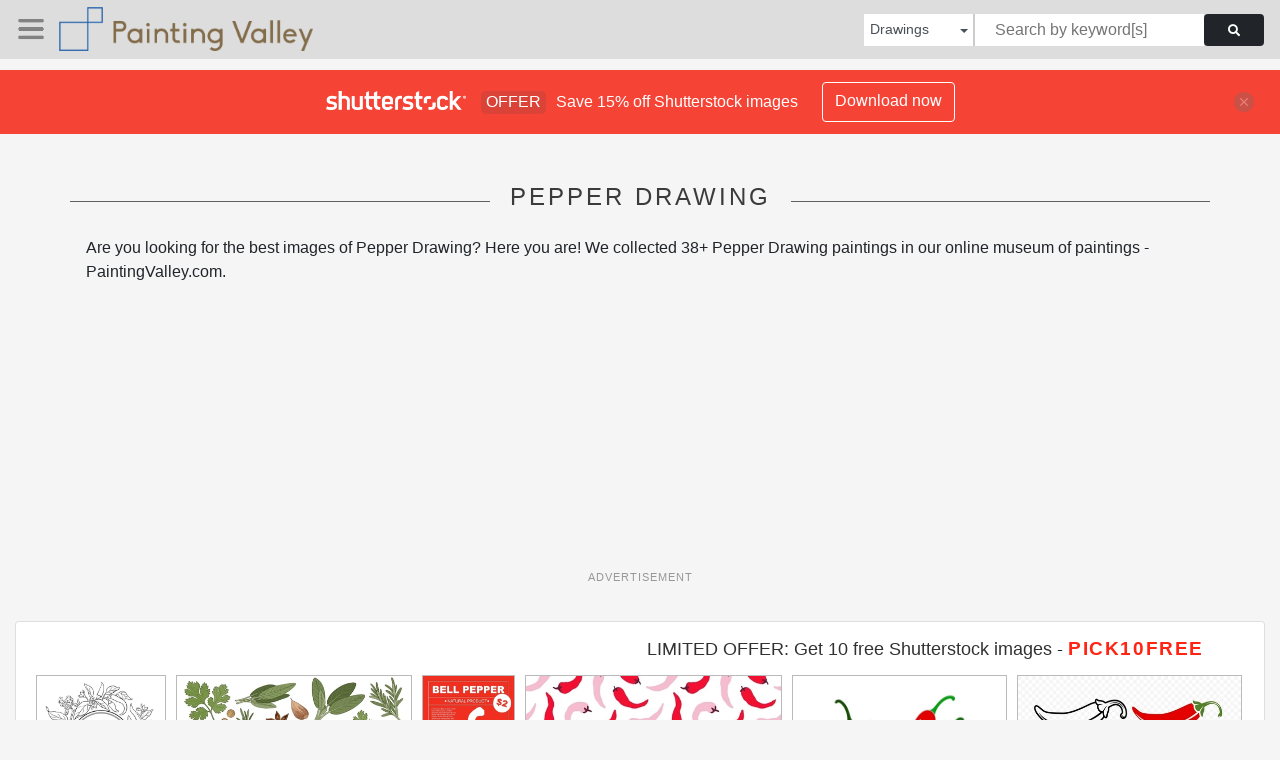

--- FILE ---
content_type: text/html; charset=UTF-8
request_url: https://paintingvalley.com/shutterstockajax/drawings/pepper/1/36
body_size: 3241
content:
		<div class='item' data-w='450' data-h='450'>
			<a href='https://shutterstock.7eer.net/c/2201181/560528/1305?u=https%3A%2F%2Fwww.shutterstock.com%2Fimage-photo%2Fcayenne-pepper-branch-outline-round-frame-2658951289' target='_blank' rel='nofollow'>
				<img class="lazyload" src="https://paintingvalley.com/assets/jQuery-flexImages-master/blank.gif" data-src='https://image.shutterstock.com/image-vector/cayenne-pepper-branch-outline-round-450w-2658951289.jpg' alt='Cayenne Pepper Branch  Outline Round Frame. ' title='Cayenne Pepper Branch  Outline Round Frame. '>
			</a>
		</div>
		<div class='item' data-w='450' data-h='246'>
			<a href='https://shutterstock.7eer.net/c/2201181/560528/1305?u=https%3A%2F%2Fwww.shutterstock.com%2Fimage-photo%2Fvibrant-collection-common-culinary-herbs-spices-2690788469' target='_blank' rel='nofollow'>
				<img class="lazyload" src="https://paintingvalley.com/assets/jQuery-flexImages-master/blank.gif" data-src='https://image.shutterstock.com/image-vector/vibrant-collection-common-culinary-herbs-450w-2690788469.jpg' alt='A vibrant collection of common culinary herbs and spices arranged in an artful composition.' title='A vibrant collection of common culinary herbs and spices arranged in an artful composition.'>
			</a>
		</div>
		<div class='item' data-w='318' data-h='450'>
			<a href='https://shutterstock.7eer.net/c/2201181/560528/1305?u=https%3A%2F%2Fwww.shutterstock.com%2Fimage-photo%2Fbell-pepper-set-posters-vegetables-abstract-2577617733' target='_blank' rel='nofollow'>
				<img class="lazyload" src="https://paintingvalley.com/assets/jQuery-flexImages-master/blank.gif" data-src='https://image.shutterstock.com/image-vector/bell-pepper-set-posters-vegetables-450w-2577617733.jpg' alt='Bell pepper. Set of posters of vegetables in a abstract draw design. Label or poster, price tag. Simple, flat design. Patterns and backgrounds. Perfect for poster, cover, banner.' title='Bell pepper. Set of posters of vegetables in a abstract draw design. Label or poster, price tag. Simple, flat design. Patterns and backgrounds. Perfect for poster, cover, banner.'>
			</a>
		</div>
		<div class='item' data-w='450' data-h='225'>
			<a href='https://shutterstock.7eer.net/c/2201181/560528/1305?u=https%3A%2F%2Fwww.shutterstock.com%2Fimage-photo%2Fred-chili-pepper-seamless-pattern-vector-2650484893' target='_blank' rel='nofollow'>
				<img class="lazyload" src="https://paintingvalley.com/assets/jQuery-flexImages-master/blank.gif" data-src='https://image.shutterstock.com/image-vector/red-chili-pepper-seamless-pattern-450w-2650484893.jpg' alt='Red chili pepper seamless pattern vector illustration. Mexican hot jalapeno modern hand drawn doodle print.' title='Red chili pepper seamless pattern vector illustration. Mexican hot jalapeno modern hand drawn doodle print.'>
			</a>
		</div>
		<div class='item' data-w='450' data-h='270'>
			<a href='https://shutterstock.7eer.net/c/2201181/560528/1305?u=https%3A%2F%2Fwww.shutterstock.com%2Fimage-photo%2Fchili-icon-red-cayenne-pepper-green-2619926533' target='_blank' rel='nofollow'>
				<img class="lazyload" src="https://paintingvalley.com/assets/jQuery-flexImages-master/blank.gif" data-src='https://image.shutterstock.com/image-vector/chili-icon-red-cayenne-pepper-450w-2619926533.jpg' alt='Chili icon, red cayenne pepper, green cayenne pepper isolated on white background' title='Chili icon, red cayenne pepper, green cayenne pepper isolated on white background'>
			</a>
		</div>
		<div class='item' data-w='450' data-h='254'>
			<a href='https://shutterstock.7eer.net/c/2201181/560528/1305?u=https%3A%2F%2Fwww.shutterstock.com%2Fimage-photo%2Fcartoon-red-hot-chili-pepper-icon-2467368003' target='_blank' rel='nofollow'>
				<img class="lazyload" src="https://paintingvalley.com/assets/jQuery-flexImages-master/blank.gif" data-src='https://image.shutterstock.com/image-vector/cartoon-red-hot-chili-pepper-450w-2467368003.jpg' alt='Cartoon Red Hot Chili Pepper Icon Set Closeup, Isolated. Hand Drawn Spicy Chili Pepper, Vector Illustration' title='Cartoon Red Hot Chili Pepper Icon Set Closeup, Isolated. Hand Drawn Spicy Chili Pepper, Vector Illustration'>
			</a>
		</div>
		<div class='item' data-w='450' data-h='197'>
			<a href='https://shutterstock.7eer.net/c/2201181/560528/1305?u=https%3A%2F%2Fwww.shutterstock.com%2Fimage-photo%2Fspiciness-level-icons-chili-pepper-badges-2607449007' target='_blank' rel='nofollow'>
				<img class="lazyload" src="https://paintingvalley.com/assets/jQuery-flexImages-master/blank.gif" data-src='https://image.shutterstock.com/image-vector/spiciness-level-icons-chili-pepper-450w-2607449007.jpg' alt='Spiciness level icons. Chili pepper badges' title='Spiciness level icons. Chili pepper badges'>
			</a>
		</div>
		<div class='item' data-w='450' data-h='113'>
			<a href='https://shutterstock.7eer.net/c/2201181/560528/1305?u=https%3A%2F%2Fwww.shutterstock.com%2Fimage-photo%2Fchili-pepper-icons-set-spicy-hot-2459639645' target='_blank' rel='nofollow'>
				<img class="lazyload" src="https://paintingvalley.com/assets/jQuery-flexImages-master/blank.gif" data-src='https://image.shutterstock.com/image-vector/chili-pepper-icons-set-spicy-450w-2459639645.jpg' alt='Chili pepper icons set. Spicy chili hot pepper. Red and black symbol. Vector illustration.' title='Chili pepper icons set. Spicy chili hot pepper. Red and black symbol. Vector illustration.'>
			</a>
		</div>
		<div class='item' data-w='450' data-h='338'>
			<a href='https://shutterstock.7eer.net/c/2201181/560528/1305?u=https%3A%2F%2Fwww.shutterstock.com%2Fimage-photo%2Fcollection-different-pepper-kinds-whole-half-2648821737' target='_blank' rel='nofollow'>
				<img class="lazyload" src="https://paintingvalley.com/assets/jQuery-flexImages-master/blank.gif" data-src='https://image.shutterstock.com/image-vector/collection-different-pepper-kinds-whole-450w-2648821737.jpg' alt='Collection of different pepper kinds, whole, half sliced in black brush stroke texture isolated on white. Hand drawn vector sketch illustration in vintage charcoal ink. Bell pepper, chili pepper' title='Collection of different pepper kinds, whole, half sliced in black brush stroke texture isolated on white. Hand drawn vector sketch illustration in vintage charcoal ink. Bell pepper, chili pepper'>
			</a>
		</div>
		<div class='item' data-w='450' data-h='170'>
			<a href='https://shutterstock.7eer.net/c/2201181/560528/1305?u=https%3A%2F%2Fwww.shutterstock.com%2Fimage-photo%2Fvector-vegetable-illustration-set-%E2%80%93-mushroom-2658761423' target='_blank' rel='nofollow'>
				<img class="lazyload" src="https://paintingvalley.com/assets/jQuery-flexImages-master/blank.gif" data-src='https://image.shutterstock.com/image-vector/vector-vegetable-illustration-set-mushroom-450w-2658761423.jpg' alt='Vector Vegetable Illustration Set – Mushroom Slices, Edamame, Dill, Cucumber, Bell Pepper' title='Vector Vegetable Illustration Set – Mushroom Slices, Edamame, Dill, Cucumber, Bell Pepper'>
			</a>
		</div>
		<div class='item' data-w='450' data-h='186'>
			<a href='https://shutterstock.7eer.net/c/2201181/560528/1305?u=https%3A%2F%2Fwww.shutterstock.com%2Fimage-photo%2Fred-chili-pepper-hot-spicy-plant-2185748387' target='_blank' rel='nofollow'>
				<img class="lazyload" src="https://paintingvalley.com/assets/jQuery-flexImages-master/blank.gif" data-src='https://image.shutterstock.com/image-vector/red-chili-pepper-hot-spicy-450w-2185748387.jpg' alt='Red chili pepper, hot spicy plant pods, paprika cayenne with green stem vector realistic illustration isolated on transparent background. Chopped ripe vegetables with shadow' title='Red chili pepper, hot spicy plant pods, paprika cayenne with green stem vector realistic illustration isolated on transparent background. Chopped ripe vegetables with shadow'>
			</a>
		</div>
		<div class='item' data-w='450' data-h='109'>
			<a href='https://shutterstock.7eer.net/c/2201181/560528/1305?u=https%3A%2F%2Fwww.shutterstock.com%2Fimage-photo%2Fchili-hot-pepper-icon-set-fresh-2395255889' target='_blank' rel='nofollow'>
				<img class="lazyload" src="https://paintingvalley.com/assets/jQuery-flexImages-master/blank.gif" data-src='https://image.shutterstock.com/image-vector/chili-hot-pepper-icon-set-450w-2395255889.jpg' alt='Chili hot pepper icon set. Fresh red chili cayenne peppers. Hot food spices. Line banner. Flat design. White background. Isolated. Vector illustration' title='Chili hot pepper icon set. Fresh red chili cayenne peppers. Hot food spices. Line banner. Flat design. White background. Isolated. Vector illustration'>
			</a>
		</div>
		<div class='item' data-w='450' data-h='450'>
			<a href='https://shutterstock.7eer.net/c/2201181/560528/1305?u=https%3A%2F%2Fwww.shutterstock.com%2Fimage-photo%2Fred-green-orange-bell-peppers-2614047811' target='_blank' rel='nofollow'>
				<img class="lazyload" src="https://paintingvalley.com/assets/jQuery-flexImages-master/blank.gif" data-src='https://image.shutterstock.com/image-vector/red-green-orange-bell-peppers-450w-2614047811.jpg' alt='red, green and orange bell peppers' title='red, green and orange bell peppers'>
			</a>
		</div>
		<div class='item' data-w='450' data-h='450'>
			<a href='https://shutterstock.7eer.net/c/2201181/560528/1305?u=https%3A%2F%2Fwww.shutterstock.com%2Fimage-photo%2Fchili-hot-pepper-icon-set-fresh-2462755711' target='_blank' rel='nofollow'>
				<img class="lazyload" src="https://paintingvalley.com/assets/jQuery-flexImages-master/blank.gif" data-src='https://image.shutterstock.com/image-vector/chili-hot-pepper-icon-set-450w-2462755711.jpg' alt='Chili hot pepper icon set. Fresh red chili cayenne peppers. Hot food spices. Sticker print template. Flat design. Isolated on White background. Vector illustration. EPS 10' title='Chili hot pepper icon set. Fresh red chili cayenne peppers. Hot food spices. Sticker print template. Flat design. Isolated on White background. Vector illustration. EPS 10'>
			</a>
		</div>
		<div class='item' data-w='450' data-h='282'>
			<a href='https://shutterstock.7eer.net/c/2201181/560528/1305?u=https%3A%2F%2Fwww.shutterstock.com%2Fimage-photo%2Fbell-pepper-vector-illustration-silhouette-design-2623285519' target='_blank' rel='nofollow'>
				<img class="lazyload" src="https://paintingvalley.com/assets/jQuery-flexImages-master/blank.gif" data-src='https://image.shutterstock.com/image-vector/bell-pepper-vector-illustration-silhouette-450w-2623285519.jpg' alt='bell pepper vector illustration. bell pepper silhouette design on white background' title='bell pepper vector illustration. bell pepper silhouette design on white background'>
			</a>
		</div>
		<div class='item' data-w='450' data-h='215'>
			<a href='https://shutterstock.7eer.net/c/2201181/560528/1305?u=https%3A%2F%2Fwww.shutterstock.com%2Fimage-photo%2Fvarious-bell-peppers-cartoon-red-green-2496103577' target='_blank' rel='nofollow'>
				<img class="lazyload" src="https://paintingvalley.com/assets/jQuery-flexImages-master/blank.gif" data-src='https://image.shutterstock.com/image-vector/various-bell-peppers-cartoon-red-450w-2496103577.jpg' alt='Various bell peppers. Cartoon red green yellow orange sweet paprika, fresh organic vegetable for cooking and healthy eating. Vector colorful set of food vegetable illustration on white background' title='Various bell peppers. Cartoon red green yellow orange sweet paprika, fresh organic vegetable for cooking and healthy eating. Vector colorful set of food vegetable illustration on white background'>
			</a>
		</div>
		<div class='item' data-w='450' data-h='217'>
			<a href='https://shutterstock.7eer.net/c/2201181/560528/1305?u=https%3A%2F%2Fwww.shutterstock.com%2Fimage-photo%2Fcollection-hand-drawn-vector-vegetables-aubergines-tomatoes-2486253763' target='_blank' rel='nofollow'>
				<img class="lazyload" src="https://paintingvalley.com/assets/jQuery-flexImages-master/blank.gif" data-src='https://image.shutterstock.com/image-vector/collection-handdrawn-vector-vegetables-aubergines-450w-2486253763.jpg' alt='Collection of hand-drawn vector vegetables: aubergines, tomatoes, bell peppers, zucchini, onions, sweet potato, rocket, and leek' title='Collection of hand-drawn vector vegetables: aubergines, tomatoes, bell peppers, zucchini, onions, sweet potato, rocket, and leek'>
			</a>
		</div>
		<div class='item' data-w='450' data-h='450'>
			<a href='https://shutterstock.7eer.net/c/2201181/560528/1305?u=https%3A%2F%2Fwww.shutterstock.com%2Fimage-photo%2Fvector-vegetable-doodle-set-bell-pepper-2598625427' target='_blank' rel='nofollow'>
				<img class="lazyload" src="https://paintingvalley.com/assets/jQuery-flexImages-master/blank.gif" data-src='https://image.shutterstock.com/image-vector/vector-vegetable-doodle-set-bell-450w-2598625427.jpg' alt='Vector vegetable doodle set of bell pepper and chili. Hand-drawn garden harvest. Organic farm graphics. Tasty food for design, veggie market drawing print, fabric or background.' title='Vector vegetable doodle set of bell pepper and chili. Hand-drawn garden harvest. Organic farm graphics. Tasty food for design, veggie market drawing print, fabric or background.'>
			</a>
		</div>
		<div class='item' data-w='450' data-h='450'>
			<a href='https://shutterstock.7eer.net/c/2201181/560528/1305?u=https%3A%2F%2Fwww.shutterstock.com%2Fimage-photo%2Fcolorful-vintage-seamless-pattern-mexican-painted-2127426845' target='_blank' rel='nofollow'>
				<img class="lazyload" src="https://paintingvalley.com/assets/jQuery-flexImages-master/blank.gif" data-src='https://image.shutterstock.com/image-vector/colorful-vintage-seamless-pattern-mexican-450w-2127426845.jpg' alt='Colorful vintage seamless pattern with Mexican painted guitar wrapped with red ribbon, multicolored flag garlands, tall cactus, sun, chili pepper, vector illustration' title='Colorful vintage seamless pattern with Mexican painted guitar wrapped with red ribbon, multicolored flag garlands, tall cactus, sun, chili pepper, vector illustration'>
			</a>
		</div>
		<div class='item' data-w='450' data-h='450'>
			<a href='https://shutterstock.7eer.net/c/2201181/560528/1305?u=https%3A%2F%2Fwww.shutterstock.com%2Fimage-photo%2Fred-hot-chili-pepper-slice-seeds-2163591229' target='_blank' rel='nofollow'>
				<img class="lazyload" src="https://paintingvalley.com/assets/jQuery-flexImages-master/blank.gif" data-src='https://image.shutterstock.com/image-vector/red-hot-chili-pepper-slice-450w-2163591229.jpg' alt='Red hot chili pepper slice with seeds, realistic vector for packaging, snacks, design.' title='Red hot chili pepper slice with seeds, realistic vector for packaging, snacks, design.'>
			</a>
		</div>
		<div class='item' data-w='450' data-h='167'>
			<a href='https://shutterstock.7eer.net/c/2201181/560528/1305?u=https%3A%2F%2Fwww.shutterstock.com%2Fimage-photo%2Fvector-watercolor-hand-drawn-set-fresh-2480531083' target='_blank' rel='nofollow'>
				<img class="lazyload" src="https://paintingvalley.com/assets/jQuery-flexImages-master/blank.gif" data-src='https://image.shutterstock.com/image-vector/vector-watercolor-hand-drawn-set-450w-2480531083.jpg' alt='Vector watercolor hand drawn set of fresh organic red bell peppers on a white background' title='Vector watercolor hand drawn set of fresh organic red bell peppers on a white background'>
			</a>
		</div>
		<div class='item' data-w='450' data-h='169'>
			<a href='https://shutterstock.7eer.net/c/2201181/560528/1305?u=https%3A%2F%2Fwww.shutterstock.com%2Fimage-photo%2Ficons-two-tones-black-gray-about-2622879943' target='_blank' rel='nofollow'>
				<img class="lazyload" src="https://paintingvalley.com/assets/jQuery-flexImages-master/blank.gif" data-src='https://image.shutterstock.com/image-vector/icons-two-tones-black-gray-450w-2622879943.jpg' alt='Icons in two  tones, black and gray,  about spices and herbs. Contains such icons as turmeric, celery, rosemary, saffron and pepper. ' title='Icons in two  tones, black and gray,  about spices and herbs. Contains such icons as turmeric, celery, rosemary, saffron and pepper. '>
			</a>
		</div>
		<div class='item' data-w='450' data-h='263'>
			<a href='https://shutterstock.7eer.net/c/2201181/560528/1305?u=https%3A%2F%2Fwww.shutterstock.com%2Fimage-photo%2Fhand-drawn-set-colorful-doodle-vegetables-2127310097' target='_blank' rel='nofollow'>
				<img class="lazyload" src="https://paintingvalley.com/assets/jQuery-flexImages-master/blank.gif" data-src='https://image.shutterstock.com/image-vector/hand-drawn-set-colorful-doodle-450w-2127310097.jpg' alt='Hand drawn set colorful doodle vegetables in trendy organic style. Red and green pepper, hot chili, tomatoes, jalapeno, paprika, seeds, herbs. Vegetables cut in half, piece. Flat icons. Farm products' title='Hand drawn set colorful doodle vegetables in trendy organic style. Red and green pepper, hot chili, tomatoes, jalapeno, paprika, seeds, herbs. Vegetables cut in half, piece. Flat icons. Farm products'>
			</a>
		</div>
		<div class='item' data-w='450' data-h='246'>
			<a href='https://shutterstock.7eer.net/c/2201181/560528/1305?u=https%3A%2F%2Fwww.shutterstock.com%2Fimage-photo%2Fvintage-vector-illustration-chilli-pepper-icon-2477920485' target='_blank' rel='nofollow'>
				<img class="lazyload" src="https://paintingvalley.com/assets/jQuery-flexImages-master/blank.gif" data-src='https://image.shutterstock.com/image-vector/vintage-vector-illustration-chilli-pepper-450w-2477920485.jpg' alt='Vintage vector illustration of chilli pepper. Vector icon of red chili pepper in grunge style. Extra spicy.' title='Vintage vector illustration of chilli pepper. Vector icon of red chili pepper in grunge style. Extra spicy.'>
			</a>
		</div>
		<div class='item' data-w='450' data-h='150'>
			<a href='https://shutterstock.7eer.net/c/2201181/560528/1305?u=https%3A%2F%2Fwww.shutterstock.com%2Fimage-photo%2Fspice-set-bay-leaf-ramson-pile-2351845973' target='_blank' rel='nofollow'>
				<img class="lazyload" src="https://paintingvalley.com/assets/jQuery-flexImages-master/blank.gif" data-src='https://image.shutterstock.com/image-vector/spice-set-bay-leaf-ramson-450w-2351845973.jpg' alt='Spice set. Bay leaf, ramson, pile of peppercorns, blooming yarrow.  Hand drawn engraving style illustrations.' title='Spice set. Bay leaf, ramson, pile of peppercorns, blooming yarrow.  Hand drawn engraving style illustrations.'>
			</a>
		</div>
		<div class='item' data-w='450' data-h='360'>
			<a href='https://shutterstock.7eer.net/c/2201181/560528/1305?u=https%3A%2F%2Fwww.shutterstock.com%2Fimage-photo%2Fsweet-pepper-capsicum-vector-art-2558131893' target='_blank' rel='nofollow'>
				<img class="lazyload" src="https://paintingvalley.com/assets/jQuery-flexImages-master/blank.gif" data-src='https://image.shutterstock.com/image-vector/sweet-pepper-capsicum-vector-art-450w-2558131893.jpg' alt='Sweet pepper capsicum vector Art' title='Sweet pepper capsicum vector Art'>
			</a>
		</div>
		<div class='item' data-w='450' data-h='416'>
			<a href='https://shutterstock.7eer.net/c/2201181/560528/1305?u=https%3A%2F%2Fwww.shutterstock.com%2Fimage-photo%2Fparts-plant-morphology-pepper-green-leaves-1594974535' target='_blank' rel='nofollow'>
				<img class="lazyload" src="https://paintingvalley.com/assets/jQuery-flexImages-master/blank.gif" data-src='https://image.shutterstock.com/image-vector/parts-plant-morphology-pepper-green-450w-1594974535.jpg' alt='Parts of plant. Morphology of pepper plant with green leaves, red fruits, flowers and root system isolated on white background' title='Parts of plant. Morphology of pepper plant with green leaves, red fruits, flowers and root system isolated on white background'>
			</a>
		</div>
		<div class='item' data-w='450' data-h='203'>
			<a href='https://shutterstock.7eer.net/c/2201181/560528/1305?u=https%3A%2F%2Fwww.shutterstock.com%2Fimage-photo%2Fblack-pepper-vector-drawing-set-peppercorn-2617729967' target='_blank' rel='nofollow'>
				<img class="lazyload" src="https://paintingvalley.com/assets/jQuery-flexImages-master/blank.gif" data-src='https://image.shutterstock.com/image-vector/black-pepper-vector-drawing-set-450w-2617729967.jpg' alt='Black pepper vector drawing set. Peppercorn heap, mill, dried seed, plant, grounded powder. Vintage hand drawn spice sketch. Herbal seasoning ingredient, culinary and cooking flavor.' title='Black pepper vector drawing set. Peppercorn heap, mill, dried seed, plant, grounded powder. Vintage hand drawn spice sketch. Herbal seasoning ingredient, culinary and cooking flavor.'>
			</a>
		</div>
		<div class='item' data-w='450' data-h='169'>
			<a href='https://shutterstock.7eer.net/c/2201181/560528/1305?u=https%3A%2F%2Fwww.shutterstock.com%2Fimage-photo%2Fchili-powder-splash-dried-pepper-explosion-2282938027' target='_blank' rel='nofollow'>
				<img class="lazyload" src="https://paintingvalley.com/assets/jQuery-flexImages-master/blank.gif" data-src='https://image.shutterstock.com/image-vector/chili-powder-splash-dried-pepper-450w-2282938027.jpg' alt='Chili powder splash, dried pepper explosion, flying spicy paprika burst, dynamic seasoning splatter. Vector illustration.' title='Chili powder splash, dried pepper explosion, flying spicy paprika burst, dynamic seasoning splatter. Vector illustration.'>
			</a>
		</div>
		<div class='item' data-w='450' data-h='450'>
			<a href='https://shutterstock.7eer.net/c/2201181/560528/1305?u=https%3A%2F%2Fwww.shutterstock.com%2Fimage-photo%2Fillustration-red-hot-natural-chili-pepper-2490358941' target='_blank' rel='nofollow'>
				<img class="lazyload" src="https://paintingvalley.com/assets/jQuery-flexImages-master/blank.gif" data-src='https://image.shutterstock.com/image-vector/illustration-red-hot-natural-chili-450w-2490358941.jpg' alt='Illustration of Red hot natural chili pepper ' title='Illustration of Red hot natural chili pepper '>
			</a>
		</div>
		<div class='item' data-w='450' data-h='180'>
			<a href='https://shutterstock.7eer.net/c/2201181/560528/1305?u=https%3A%2F%2Fwww.shutterstock.com%2Fimage-photo%2Fred-yellow-green-bell-pepper-vector-2584819203' target='_blank' rel='nofollow'>
				<img class="lazyload" src="https://paintingvalley.com/assets/jQuery-flexImages-master/blank.gif" data-src='https://image.shutterstock.com/image-vector/red-yellow-green-bell-pepper-450w-2584819203.jpg' alt='Red, yellow and green bell pepper vector. Fresh healthy vegetables. Flat style.	' title='Red, yellow and green bell pepper vector. Fresh healthy vegetables. Flat style.	'>
			</a>
		</div>
		<div class='item' data-w='405' data-h='450'>
			<a href='https://shutterstock.7eer.net/c/2201181/560528/1305?u=https%3A%2F%2Fwww.shutterstock.com%2Fimage-photo%2Fhand-drawn-engraving-vector-illustration-different-2347595487' target='_blank' rel='nofollow'>
				<img class="lazyload" src="https://paintingvalley.com/assets/jQuery-flexImages-master/blank.gif" data-src='https://image.shutterstock.com/image-vector/hand-drawn-engraving-vector-illustration-450w-2347595487.jpg' alt='Hand drawn engraving, vector illustration of different types of pepper. Bell sweet peppers, paprika. Vegetables painted with ink on white background.' title='Hand drawn engraving, vector illustration of different types of pepper. Bell sweet peppers, paprika. Vegetables painted with ink on white background.'>
			</a>
		</div>
		<div class='item' data-w='444' data-h='450'>
			<a href='https://shutterstock.7eer.net/c/2201181/560528/1305?u=https%3A%2F%2Fwww.shutterstock.com%2Fimage-photo%2Fhand-drawn-engraving-vector-illustration-different-2347595483' target='_blank' rel='nofollow'>
				<img class="lazyload" src="https://paintingvalley.com/assets/jQuery-flexImages-master/blank.gif" data-src='https://image.shutterstock.com/image-vector/hand-drawn-engraving-vector-illustration-450w-2347595483.jpg' alt='Hand drawn engraving, vector illustration of different types of pepper. Bell sweet peppers, paprika. Vegetables painted with ink on white background.' title='Hand drawn engraving, vector illustration of different types of pepper. Bell sweet peppers, paprika. Vegetables painted with ink on white background.'>
			</a>
		</div>
		<div class='item' data-w='450' data-h='190'>
			<a href='https://shutterstock.7eer.net/c/2201181/560528/1305?u=https%3A%2F%2Fwww.shutterstock.com%2Fimage-photo%2Fhand-drawn-engraving-vector-illustration-different-2347595521' target='_blank' rel='nofollow'>
				<img class="lazyload" src="https://paintingvalley.com/assets/jQuery-flexImages-master/blank.gif" data-src='https://image.shutterstock.com/image-vector/hand-drawn-engraving-vector-illustration-450w-2347595521.jpg' alt='Hand drawn engraving, vector illustration of different types of pepper. Bell sweet peppers, paprika. Vegetables painted with ink on white background.' title='Hand drawn engraving, vector illustration of different types of pepper. Bell sweet peppers, paprika. Vegetables painted with ink on white background.'>
			</a>
		</div>
		<div class='item' data-w='450' data-h='281'>
			<a href='https://shutterstock.7eer.net/c/2201181/560528/1305?u=https%3A%2F%2Fwww.shutterstock.com%2Fimage-photo%2Fhand-drawn-engraving-vector-illustration-different-2347595485' target='_blank' rel='nofollow'>
				<img class="lazyload" src="https://paintingvalley.com/assets/jQuery-flexImages-master/blank.gif" data-src='https://image.shutterstock.com/image-vector/hand-drawn-engraving-vector-illustration-450w-2347595485.jpg' alt='Hand drawn engraving, vector illustration of different types of pepper. Bell sweet peppers, paprika. Vegetables painted with ink on white background.' title='Hand drawn engraving, vector illustration of different types of pepper. Bell sweet peppers, paprika. Vegetables painted with ink on white background.'>
			</a>
		</div>
		<div class='item' data-w='450' data-h='212'>
			<a href='https://shutterstock.7eer.net/c/2201181/560528/1305?u=https%3A%2F%2Fwww.shutterstock.com%2Fimage-photo%2Fhand-drawn-engraving-vector-illustration-different-2347595491' target='_blank' rel='nofollow'>
				<img class="lazyload" src="https://paintingvalley.com/assets/jQuery-flexImages-master/blank.gif" data-src='https://image.shutterstock.com/image-vector/hand-drawn-engraving-vector-illustration-450w-2347595491.jpg' alt='Hand drawn engraving, vector illustration of different types of pepper. Bell sweet peppers, paprika. Vegetables painted with ink on white background.' title='Hand drawn engraving, vector illustration of different types of pepper. Bell sweet peppers, paprika. Vegetables painted with ink on white background.'>
			</a>
		</div>

<script>
$(document).ready(function(){
	//lazyload();
	let images = document.querySelectorAll(".lazyload");
		new LazyLoad(images, {
			root: null,
			rootMargin: "300px",
			threshold: 0
		});
	});
</script>

--- FILE ---
content_type: text/html; charset=utf-8
request_url: https://www.google.com/recaptcha/api2/aframe
body_size: 269
content:
<!DOCTYPE HTML><html><head><meta http-equiv="content-type" content="text/html; charset=UTF-8"></head><body><script nonce="JCeZvF9wlSD6JwnxVxSSzQ">/** Anti-fraud and anti-abuse applications only. See google.com/recaptcha */ try{var clients={'sodar':'https://pagead2.googlesyndication.com/pagead/sodar?'};window.addEventListener("message",function(a){try{if(a.source===window.parent){var b=JSON.parse(a.data);var c=clients[b['id']];if(c){var d=document.createElement('img');d.src=c+b['params']+'&rc='+(localStorage.getItem("rc::a")?sessionStorage.getItem("rc::b"):"");window.document.body.appendChild(d);sessionStorage.setItem("rc::e",parseInt(sessionStorage.getItem("rc::e")||0)+1);localStorage.setItem("rc::h",'1769620998525');}}}catch(b){}});window.parent.postMessage("_grecaptcha_ready", "*");}catch(b){}</script></body></html>